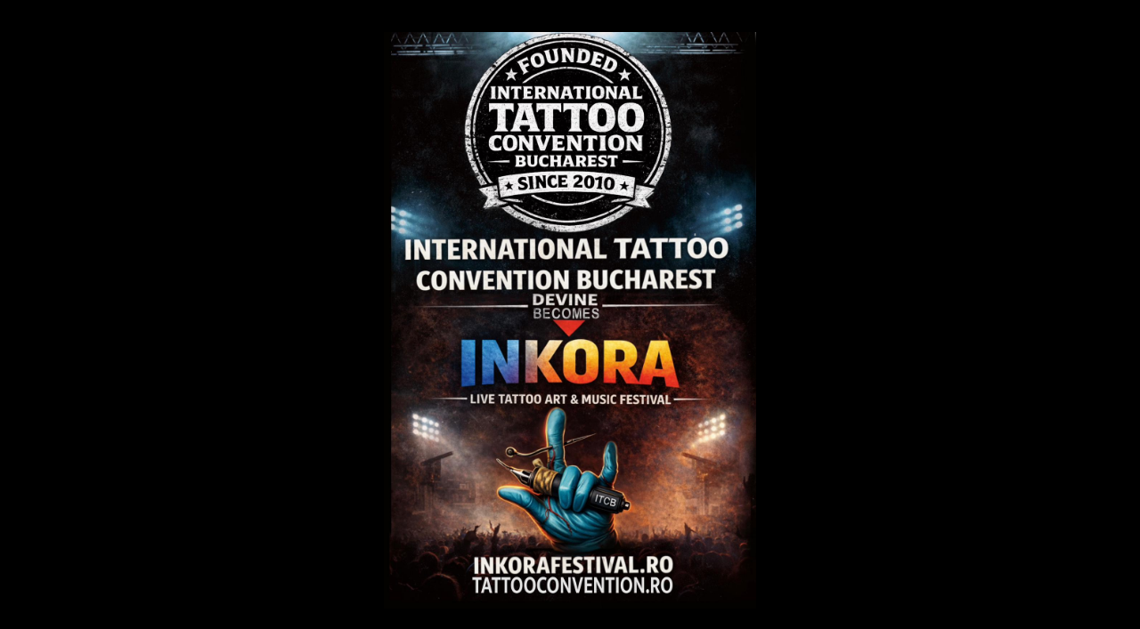

--- FILE ---
content_type: text/html; charset=UTF-8
request_url: http://tattooconvention.ro/andrei-pickone
body_size: 2148
content:
<!DOCTYPE html>
<html lang="en">
<head>
    <meta charset="UTF-8">

    <meta http-equiv="x-ua-compatible" content="ie=edge">
    <meta name="viewport" content="width=device-width, initial-scale=1">
    <meta name="copyright" content="www.tattooconvention.ro" />
    <meta name="author" content="ITCB2024" />
    <meta property="og:image" content="http://www.tattooconvention.ro/img/fb-share.jpg?v=2" />
    <meta name="description" content="International Tattoo Convention Bucharest devine INKORA - Live Tattoo Art & Music Festival">
    <meta name="keywords" content="tattoo convention, international tattoo convention, 12th international tattoo convention, conventie tatuaje bucuresti">
    <title>INKORA - Live Tattoo Art & Music Festival</title>

    <!-- Google Tag Manager -->
    <script>(function(w,d,s,l,i){w[l]=w[l]||[];w[l].push({'gtm.start':
                new Date().getTime(),event:'gtm.js'});var f=d.getElementsByTagName(s)[0],
            j=d.createElement(s),dl=l!='dataLayer'?'&l='+l:'';j.async=true;j.src=
            'https://www.googletagmanager.com/gtm.js?id='+i+dl;f.parentNode.insertBefore(j,f);
        })(window,document,'script','dataLayer','GTM-WRSPG9MM');</script>
    <!-- End Google Tag Manager -->

    <!-- Google Tag Manager (noscript) -->
    <noscript><iframe src="https://www.googletagmanager.com/ns.html?id=GTM-WRSPG9MM"
                      height="0" width="0" style="display:none;visibility:hidden"></iframe></noscript>
    <!-- End Google Tag Manager (noscript) -->
    <style>
        * {
            margin: 0;
            padding: 0;
            box-sizing: border-box;
        }

        html, body {
            height: 100%;
            width: 100%;
        }

        body {
            display: flex;
            align-items: center;
            justify-content: center;
            background: #000;
            overflow: hidden;
        }

        img {
            max-width: 90%;
            max-height: 90vh;
            width: auto;
            height: auto;
            display: block;
        }
    </style>
</head>
<body>
<img src="inkora.jpeg" alt="Inkora">
</body>
</html>